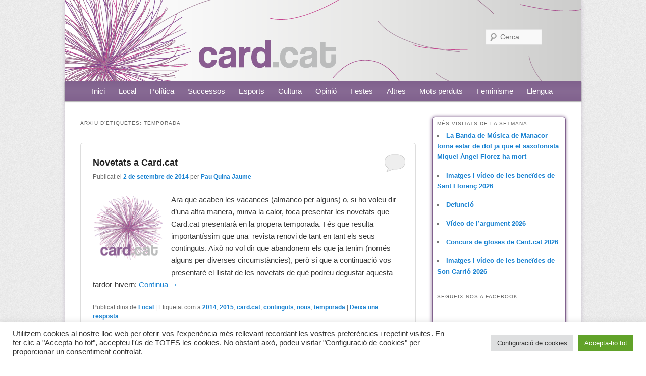

--- FILE ---
content_type: text/html; charset=UTF-8
request_url: https://card.cat/tag/temporada/
body_size: 21495
content:
<!DOCTYPE html>
<!--[if IE 6]>
<html id="ie6" dir="ltr" lang="ca"
	prefix="og: https://ogp.me/ns#" >
<![endif]-->
<!--[if IE 7]>
<html id="ie7" dir="ltr" lang="ca"
	prefix="og: https://ogp.me/ns#" >
<![endif]-->
<!--[if IE 8]>
<html id="ie8" dir="ltr" lang="ca"
	prefix="og: https://ogp.me/ns#" >
<![endif]-->
<!--[if !(IE 6) | !(IE 7) | !(IE 8)  ]><!-->
<html dir="ltr" lang="ca"
	prefix="og: https://ogp.me/ns#" >
<!--<![endif]-->
<html xmlns:fb="http://ogp.me/ns/fb#">

<head>
<meta charset="UTF-8" />
<meta name="viewport" content="width=device-width" />
<meta http-equiv="X-UA-Compatible" value="IE=IE7" />

<link rel="shortcut icon" href="https://card.cat/wp-content/themes/cardPuntCat/images/faviconCard.ico" type="image/x-icon" />
<link rel="profile" href="https://gmpg.org/xfn/11" />
<link rel="stylesheet" type="text/css" media="all" href="https://card.cat/wp-content/themes/cardPuntCat/style.css" />
<link rel="pingback" href="https://card.cat/xmlrpc.php" />
<!--[if lt IE 9]>
<script src="https://card.cat/wp-content/themes/cardPuntCat/js/html5.js" type="text/javascript"></script>
<![endif]-->


<meta property="og:site_name" content="card.cat"/>
<meta property="fb:admins" content="615510274"/>
<meta property="fb:app_id" content="134531479976679"/>
<meta property="og:locale" content="ca_ES" />
  
<meta property="og:description" content="Revista digital de Sant Llorenç, Son Carrió i Sa Costa" />  
<meta property="og:url" content="https://card.cat"/>
<meta property="og:title" content="card.cat"/>
<meta property="og:type" content="website" />  
<meta property="og:image" content="https://card.cat/wp-content/themes/cardPuntCat/images/background/img_logo.jpg" /> 
  


		<!-- All in One SEO 4.3.8 - aioseo.com -->
		<title>temporada | card.cat</title>
		<meta name="robots" content="max-image-preview:large" />
		<link rel="canonical" href="https://card.cat/tag/temporada/" />
		<meta name="generator" content="All in One SEO (AIOSEO) 4.3.8" />
		<script type="application/ld+json" class="aioseo-schema">
			{"@context":"https:\/\/schema.org","@graph":[{"@type":"BreadcrumbList","@id":"https:\/\/card.cat\/tag\/temporada\/#breadcrumblist","itemListElement":[{"@type":"ListItem","@id":"https:\/\/card.cat\/#listItem","position":1,"item":{"@type":"WebPage","@id":"https:\/\/card.cat\/","name":"Home","description":"Revista digital de Sant Lloren\u00e7, Son Carri\u00f3 i Sa Costa","url":"https:\/\/card.cat\/"},"nextItem":"https:\/\/card.cat\/tag\/temporada\/#listItem"},{"@type":"ListItem","@id":"https:\/\/card.cat\/tag\/temporada\/#listItem","position":2,"item":{"@type":"WebPage","@id":"https:\/\/card.cat\/tag\/temporada\/","name":"temporada","url":"https:\/\/card.cat\/tag\/temporada\/"},"previousItem":"https:\/\/card.cat\/#listItem"}]},{"@type":"CollectionPage","@id":"https:\/\/card.cat\/tag\/temporada\/#collectionpage","url":"https:\/\/card.cat\/tag\/temporada\/","name":"temporada | card.cat","inLanguage":"ca","isPartOf":{"@id":"https:\/\/card.cat\/#website"},"breadcrumb":{"@id":"https:\/\/card.cat\/tag\/temporada\/#breadcrumblist"}},{"@type":"Organization","@id":"https:\/\/card.cat\/#organization","name":"card.cat","url":"https:\/\/card.cat\/"},{"@type":"WebSite","@id":"https:\/\/card.cat\/#website","url":"https:\/\/card.cat\/","name":"card.cat","description":"Revista digital de Sant Lloren\u00e7, Son Carri\u00f3 i Sa Costa","inLanguage":"ca","publisher":{"@id":"https:\/\/card.cat\/#organization"}}]}
		</script>
		<!-- All in One SEO -->

<link rel='dns-prefetch' href='//stats.wp.com' />
<link rel='dns-prefetch' href='//i0.wp.com' />
<link rel='dns-prefetch' href='//c0.wp.com' />
<link rel="alternate" type="application/rss+xml" title="card.cat &raquo; Canal d&#039;informació" href="https://card.cat/feed/" />
<link rel="alternate" type="application/rss+xml" title="card.cat &raquo; Canal dels comentaris" href="https://card.cat/comments/feed/" />
<link rel="alternate" type="application/rss+xml" title="card.cat &raquo; temporada Canal de les etiquetes" href="https://card.cat/tag/temporada/feed/" />
		<!-- This site uses the Google Analytics by MonsterInsights plugin v9.11.1 - Using Analytics tracking - https://www.monsterinsights.com/ -->
							<script src="//www.googletagmanager.com/gtag/js?id=G-X59XZBSPDH"  data-cfasync="false" data-wpfc-render="false" type="text/javascript" async></script>
			<script data-cfasync="false" data-wpfc-render="false" type="text/javascript">
				var mi_version = '9.11.1';
				var mi_track_user = true;
				var mi_no_track_reason = '';
								var MonsterInsightsDefaultLocations = {"page_location":"https:\/\/card.cat\/tag\/temporada\/"};
								if ( typeof MonsterInsightsPrivacyGuardFilter === 'function' ) {
					var MonsterInsightsLocations = (typeof MonsterInsightsExcludeQuery === 'object') ? MonsterInsightsPrivacyGuardFilter( MonsterInsightsExcludeQuery ) : MonsterInsightsPrivacyGuardFilter( MonsterInsightsDefaultLocations );
				} else {
					var MonsterInsightsLocations = (typeof MonsterInsightsExcludeQuery === 'object') ? MonsterInsightsExcludeQuery : MonsterInsightsDefaultLocations;
				}

								var disableStrs = [
										'ga-disable-G-X59XZBSPDH',
									];

				/* Function to detect opted out users */
				function __gtagTrackerIsOptedOut() {
					for (var index = 0; index < disableStrs.length; index++) {
						if (document.cookie.indexOf(disableStrs[index] + '=true') > -1) {
							return true;
						}
					}

					return false;
				}

				/* Disable tracking if the opt-out cookie exists. */
				if (__gtagTrackerIsOptedOut()) {
					for (var index = 0; index < disableStrs.length; index++) {
						window[disableStrs[index]] = true;
					}
				}

				/* Opt-out function */
				function __gtagTrackerOptout() {
					for (var index = 0; index < disableStrs.length; index++) {
						document.cookie = disableStrs[index] + '=true; expires=Thu, 31 Dec 2099 23:59:59 UTC; path=/';
						window[disableStrs[index]] = true;
					}
				}

				if ('undefined' === typeof gaOptout) {
					function gaOptout() {
						__gtagTrackerOptout();
					}
				}
								window.dataLayer = window.dataLayer || [];

				window.MonsterInsightsDualTracker = {
					helpers: {},
					trackers: {},
				};
				if (mi_track_user) {
					function __gtagDataLayer() {
						dataLayer.push(arguments);
					}

					function __gtagTracker(type, name, parameters) {
						if (!parameters) {
							parameters = {};
						}

						if (parameters.send_to) {
							__gtagDataLayer.apply(null, arguments);
							return;
						}

						if (type === 'event') {
														parameters.send_to = monsterinsights_frontend.v4_id;
							var hookName = name;
							if (typeof parameters['event_category'] !== 'undefined') {
								hookName = parameters['event_category'] + ':' + name;
							}

							if (typeof MonsterInsightsDualTracker.trackers[hookName] !== 'undefined') {
								MonsterInsightsDualTracker.trackers[hookName](parameters);
							} else {
								__gtagDataLayer('event', name, parameters);
							}
							
						} else {
							__gtagDataLayer.apply(null, arguments);
						}
					}

					__gtagTracker('js', new Date());
					__gtagTracker('set', {
						'developer_id.dZGIzZG': true,
											});
					if ( MonsterInsightsLocations.page_location ) {
						__gtagTracker('set', MonsterInsightsLocations);
					}
										__gtagTracker('config', 'G-X59XZBSPDH', {"forceSSL":"true"} );
										window.gtag = __gtagTracker;										(function () {
						/* https://developers.google.com/analytics/devguides/collection/analyticsjs/ */
						/* ga and __gaTracker compatibility shim. */
						var noopfn = function () {
							return null;
						};
						var newtracker = function () {
							return new Tracker();
						};
						var Tracker = function () {
							return null;
						};
						var p = Tracker.prototype;
						p.get = noopfn;
						p.set = noopfn;
						p.send = function () {
							var args = Array.prototype.slice.call(arguments);
							args.unshift('send');
							__gaTracker.apply(null, args);
						};
						var __gaTracker = function () {
							var len = arguments.length;
							if (len === 0) {
								return;
							}
							var f = arguments[len - 1];
							if (typeof f !== 'object' || f === null || typeof f.hitCallback !== 'function') {
								if ('send' === arguments[0]) {
									var hitConverted, hitObject = false, action;
									if ('event' === arguments[1]) {
										if ('undefined' !== typeof arguments[3]) {
											hitObject = {
												'eventAction': arguments[3],
												'eventCategory': arguments[2],
												'eventLabel': arguments[4],
												'value': arguments[5] ? arguments[5] : 1,
											}
										}
									}
									if ('pageview' === arguments[1]) {
										if ('undefined' !== typeof arguments[2]) {
											hitObject = {
												'eventAction': 'page_view',
												'page_path': arguments[2],
											}
										}
									}
									if (typeof arguments[2] === 'object') {
										hitObject = arguments[2];
									}
									if (typeof arguments[5] === 'object') {
										Object.assign(hitObject, arguments[5]);
									}
									if ('undefined' !== typeof arguments[1].hitType) {
										hitObject = arguments[1];
										if ('pageview' === hitObject.hitType) {
											hitObject.eventAction = 'page_view';
										}
									}
									if (hitObject) {
										action = 'timing' === arguments[1].hitType ? 'timing_complete' : hitObject.eventAction;
										hitConverted = mapArgs(hitObject);
										__gtagTracker('event', action, hitConverted);
									}
								}
								return;
							}

							function mapArgs(args) {
								var arg, hit = {};
								var gaMap = {
									'eventCategory': 'event_category',
									'eventAction': 'event_action',
									'eventLabel': 'event_label',
									'eventValue': 'event_value',
									'nonInteraction': 'non_interaction',
									'timingCategory': 'event_category',
									'timingVar': 'name',
									'timingValue': 'value',
									'timingLabel': 'event_label',
									'page': 'page_path',
									'location': 'page_location',
									'title': 'page_title',
									'referrer' : 'page_referrer',
								};
								for (arg in args) {
																		if (!(!args.hasOwnProperty(arg) || !gaMap.hasOwnProperty(arg))) {
										hit[gaMap[arg]] = args[arg];
									} else {
										hit[arg] = args[arg];
									}
								}
								return hit;
							}

							try {
								f.hitCallback();
							} catch (ex) {
							}
						};
						__gaTracker.create = newtracker;
						__gaTracker.getByName = newtracker;
						__gaTracker.getAll = function () {
							return [];
						};
						__gaTracker.remove = noopfn;
						__gaTracker.loaded = true;
						window['__gaTracker'] = __gaTracker;
					})();
									} else {
										console.log("");
					(function () {
						function __gtagTracker() {
							return null;
						}

						window['__gtagTracker'] = __gtagTracker;
						window['gtag'] = __gtagTracker;
					})();
									}
			</script>
							<!-- / Google Analytics by MonsterInsights -->
		<script type="text/javascript">
window._wpemojiSettings = {"baseUrl":"https:\/\/s.w.org\/images\/core\/emoji\/14.0.0\/72x72\/","ext":".png","svgUrl":"https:\/\/s.w.org\/images\/core\/emoji\/14.0.0\/svg\/","svgExt":".svg","source":{"wpemoji":"https:\/\/card.cat\/wp-includes\/js\/wp-emoji.js?ver=6.2.8","twemoji":"https:\/\/card.cat\/wp-includes\/js\/twemoji.js?ver=6.2.8"}};
/**
 * @output wp-includes/js/wp-emoji-loader.js
 */

( function( window, document, settings ) {
	var src, ready, ii, tests;

	// Create a canvas element for testing native browser support of emoji.
	var canvas = document.createElement( 'canvas' );
	var context = canvas.getContext && canvas.getContext( '2d' );

	/**
	 * Checks if two sets of Emoji characters render the same visually.
	 *
	 * @since 4.9.0
	 *
	 * @private
	 *
	 * @param {string} set1 Set of Emoji to test.
	 * @param {string} set2 Set of Emoji to test.
	 *
	 * @return {boolean} True if the two sets render the same.
	 */
	function emojiSetsRenderIdentically( set1, set2 ) {
		// Cleanup from previous test.
		context.clearRect( 0, 0, canvas.width, canvas.height );
		context.fillText( set1, 0, 0 );
		var rendered1 = canvas.toDataURL();

		// Cleanup from previous test.
		context.clearRect( 0, 0, canvas.width, canvas.height );
		context.fillText( set2, 0, 0 );
		var rendered2 = canvas.toDataURL();

		return rendered1 === rendered2;
	}

	/**
	 * Determines if the browser properly renders Emoji that Twemoji can supplement.
	 *
	 * @since 4.2.0
	 *
	 * @private
	 *
	 * @param {string} type Whether to test for support of "flag" or "emoji".
	 *
	 * @return {boolean} True if the browser can render emoji, false if it cannot.
	 */
	function browserSupportsEmoji( type ) {
		var isIdentical;

		if ( ! context || ! context.fillText ) {
			return false;
		}

		/*
		 * Chrome on OS X added native emoji rendering in M41. Unfortunately,
		 * it doesn't work when the font is bolder than 500 weight. So, we
		 * check for bold rendering support to avoid invisible emoji in Chrome.
		 */
		context.textBaseline = 'top';
		context.font = '600 32px Arial';

		switch ( type ) {
			case 'flag':
				/*
				 * Test for Transgender flag compatibility. Added in Unicode 13.
				 *
				 * To test for support, we try to render it, and compare the rendering to how it would look if
				 * the browser doesn't render it correctly (white flag emoji + transgender symbol).
				 */
				isIdentical = emojiSetsRenderIdentically(
					'\uD83C\uDFF3\uFE0F\u200D\u26A7\uFE0F', // as a zero-width joiner sequence
					'\uD83C\uDFF3\uFE0F\u200B\u26A7\uFE0F'  // separated by a zero-width space
				);

				if ( isIdentical ) {
					return false;
				}

				/*
				 * Test for UN flag compatibility. This is the least supported of the letter locale flags,
				 * so gives us an easy test for full support.
				 *
				 * To test for support, we try to render it, and compare the rendering to how it would look if
				 * the browser doesn't render it correctly ([U] + [N]).
				 */
				isIdentical = emojiSetsRenderIdentically(
					'\uD83C\uDDFA\uD83C\uDDF3',       // as the sequence of two code points
					'\uD83C\uDDFA\u200B\uD83C\uDDF3'  // as the two code points separated by a zero-width space
				);

				if ( isIdentical ) {
					return false;
				}

				/*
				 * Test for English flag compatibility. England is a country in the United Kingdom, it
				 * does not have a two letter locale code but rather a five letter sub-division code.
				 *
				 * To test for support, we try to render it, and compare the rendering to how it would look if
				 * the browser doesn't render it correctly (black flag emoji + [G] + [B] + [E] + [N] + [G]).
				 */
				isIdentical = emojiSetsRenderIdentically(
					// as the flag sequence
					'\uD83C\uDFF4\uDB40\uDC67\uDB40\uDC62\uDB40\uDC65\uDB40\uDC6E\uDB40\uDC67\uDB40\uDC7F',
					// with each code point separated by a zero-width space
					'\uD83C\uDFF4\u200B\uDB40\uDC67\u200B\uDB40\uDC62\u200B\uDB40\uDC65\u200B\uDB40\uDC6E\u200B\uDB40\uDC67\u200B\uDB40\uDC7F'
				);

				return ! isIdentical;
			case 'emoji':
				/*
				 * Why can't we be friends? Everyone can now shake hands in emoji, regardless of skin tone!
				 *
				 * To test for Emoji 14.0 support, try to render a new emoji: Handshake: Light Skin Tone, Dark Skin Tone.
				 *
				 * The Handshake: Light Skin Tone, Dark Skin Tone emoji is a ZWJ sequence combining 🫱 Rightwards Hand,
				 * 🏻 Light Skin Tone, a Zero Width Joiner, 🫲 Leftwards Hand, and 🏿 Dark Skin Tone.
				 *
				 * 0x1FAF1 == Rightwards Hand
				 * 0x1F3FB == Light Skin Tone
				 * 0x200D == Zero-Width Joiner (ZWJ) that links the code points for the new emoji or
				 * 0x200B == Zero-Width Space (ZWS) that is rendered for clients not supporting the new emoji.
				 * 0x1FAF2 == Leftwards Hand
				 * 0x1F3FF == Dark Skin Tone.
				 *
				 * When updating this test for future Emoji releases, ensure that individual emoji that make up the
				 * sequence come from older emoji standards.
				 */
				isIdentical = emojiSetsRenderIdentically(
					'\uD83E\uDEF1\uD83C\uDFFB\u200D\uD83E\uDEF2\uD83C\uDFFF', // as the zero-width joiner sequence
					'\uD83E\uDEF1\uD83C\uDFFB\u200B\uD83E\uDEF2\uD83C\uDFFF'  // separated by a zero-width space
				);

				return ! isIdentical;
		}

		return false;
	}

	/**
	 * Adds a script to the head of the document.
	 *
	 * @ignore
	 *
	 * @since 4.2.0
	 *
	 * @param {Object} src The url where the script is located.
	 * @return {void}
	 */
	function addScript( src ) {
		var script = document.createElement( 'script' );

		script.src = src;
		script.defer = script.type = 'text/javascript';
		document.getElementsByTagName( 'head' )[0].appendChild( script );
	}

	tests = Array( 'flag', 'emoji' );

	settings.supports = {
		everything: true,
		everythingExceptFlag: true
	};

	/*
	 * Tests the browser support for flag emojis and other emojis, and adjusts the
	 * support settings accordingly.
	 */
	for( ii = 0; ii < tests.length; ii++ ) {
		settings.supports[ tests[ ii ] ] = browserSupportsEmoji( tests[ ii ] );

		settings.supports.everything = settings.supports.everything && settings.supports[ tests[ ii ] ];

		if ( 'flag' !== tests[ ii ] ) {
			settings.supports.everythingExceptFlag = settings.supports.everythingExceptFlag && settings.supports[ tests[ ii ] ];
		}
	}

	settings.supports.everythingExceptFlag = settings.supports.everythingExceptFlag && ! settings.supports.flag;

	// Sets DOMReady to false and assigns a ready function to settings.
	settings.DOMReady = false;
	settings.readyCallback = function() {
		settings.DOMReady = true;
	};

	// When the browser can not render everything we need to load a polyfill.
	if ( ! settings.supports.everything ) {
		ready = function() {
			settings.readyCallback();
		};

		/*
		 * Cross-browser version of adding a dom ready event.
		 */
		if ( document.addEventListener ) {
			document.addEventListener( 'DOMContentLoaded', ready, false );
			window.addEventListener( 'load', ready, false );
		} else {
			window.attachEvent( 'onload', ready );
			document.attachEvent( 'onreadystatechange', function() {
				if ( 'complete' === document.readyState ) {
					settings.readyCallback();
				}
			} );
		}

		src = settings.source || {};

		if ( src.concatemoji ) {
			addScript( src.concatemoji );
		} else if ( src.wpemoji && src.twemoji ) {
			addScript( src.twemoji );
			addScript( src.wpemoji );
		}
	}

} )( window, document, window._wpemojiSettings );
</script>
<style type="text/css">
img.wp-smiley,
img.emoji {
	display: inline !important;
	border: none !important;
	box-shadow: none !important;
	height: 1em !important;
	width: 1em !important;
	margin: 0 0.07em !important;
	vertical-align: -0.1em !important;
	background: none !important;
	padding: 0 !important;
}
</style>
	<link rel='stylesheet' id='wp-block-library-css' href='https://c0.wp.com/c/6.2.8/wp-includes/css/dist/block-library/style.css' type='text/css' media='all' />
<style id='wp-block-library-inline-css' type='text/css'>
.has-text-align-justify{text-align:justify;}
</style>
<link rel='stylesheet' id='jetpack-videopress-video-block-view-css' href='https://card.cat/wp-content/plugins/jetpack/jetpack_vendor/automattic/jetpack-videopress/build/block-editor/blocks/video/view.css?minify=false&#038;ver=317afd605f368082816f' type='text/css' media='all' />
<link rel='stylesheet' id='mediaelement-css' href='https://c0.wp.com/c/6.2.8/wp-includes/js/mediaelement/mediaelementplayer-legacy.min.css' type='text/css' media='all' />
<link rel='stylesheet' id='wp-mediaelement-css' href='https://c0.wp.com/c/6.2.8/wp-includes/js/mediaelement/wp-mediaelement.css' type='text/css' media='all' />
<link rel='stylesheet' id='classic-theme-styles-css' href='https://c0.wp.com/c/6.2.8/wp-includes/css/classic-themes.css' type='text/css' media='all' />
<style id='global-styles-inline-css' type='text/css'>
body{--wp--preset--color--black: #000000;--wp--preset--color--cyan-bluish-gray: #abb8c3;--wp--preset--color--white: #ffffff;--wp--preset--color--pale-pink: #f78da7;--wp--preset--color--vivid-red: #cf2e2e;--wp--preset--color--luminous-vivid-orange: #ff6900;--wp--preset--color--luminous-vivid-amber: #fcb900;--wp--preset--color--light-green-cyan: #7bdcb5;--wp--preset--color--vivid-green-cyan: #00d084;--wp--preset--color--pale-cyan-blue: #8ed1fc;--wp--preset--color--vivid-cyan-blue: #0693e3;--wp--preset--color--vivid-purple: #9b51e0;--wp--preset--gradient--vivid-cyan-blue-to-vivid-purple: linear-gradient(135deg,rgba(6,147,227,1) 0%,rgb(155,81,224) 100%);--wp--preset--gradient--light-green-cyan-to-vivid-green-cyan: linear-gradient(135deg,rgb(122,220,180) 0%,rgb(0,208,130) 100%);--wp--preset--gradient--luminous-vivid-amber-to-luminous-vivid-orange: linear-gradient(135deg,rgba(252,185,0,1) 0%,rgba(255,105,0,1) 100%);--wp--preset--gradient--luminous-vivid-orange-to-vivid-red: linear-gradient(135deg,rgba(255,105,0,1) 0%,rgb(207,46,46) 100%);--wp--preset--gradient--very-light-gray-to-cyan-bluish-gray: linear-gradient(135deg,rgb(238,238,238) 0%,rgb(169,184,195) 100%);--wp--preset--gradient--cool-to-warm-spectrum: linear-gradient(135deg,rgb(74,234,220) 0%,rgb(151,120,209) 20%,rgb(207,42,186) 40%,rgb(238,44,130) 60%,rgb(251,105,98) 80%,rgb(254,248,76) 100%);--wp--preset--gradient--blush-light-purple: linear-gradient(135deg,rgb(255,206,236) 0%,rgb(152,150,240) 100%);--wp--preset--gradient--blush-bordeaux: linear-gradient(135deg,rgb(254,205,165) 0%,rgb(254,45,45) 50%,rgb(107,0,62) 100%);--wp--preset--gradient--luminous-dusk: linear-gradient(135deg,rgb(255,203,112) 0%,rgb(199,81,192) 50%,rgb(65,88,208) 100%);--wp--preset--gradient--pale-ocean: linear-gradient(135deg,rgb(255,245,203) 0%,rgb(182,227,212) 50%,rgb(51,167,181) 100%);--wp--preset--gradient--electric-grass: linear-gradient(135deg,rgb(202,248,128) 0%,rgb(113,206,126) 100%);--wp--preset--gradient--midnight: linear-gradient(135deg,rgb(2,3,129) 0%,rgb(40,116,252) 100%);--wp--preset--duotone--dark-grayscale: url('#wp-duotone-dark-grayscale');--wp--preset--duotone--grayscale: url('#wp-duotone-grayscale');--wp--preset--duotone--purple-yellow: url('#wp-duotone-purple-yellow');--wp--preset--duotone--blue-red: url('#wp-duotone-blue-red');--wp--preset--duotone--midnight: url('#wp-duotone-midnight');--wp--preset--duotone--magenta-yellow: url('#wp-duotone-magenta-yellow');--wp--preset--duotone--purple-green: url('#wp-duotone-purple-green');--wp--preset--duotone--blue-orange: url('#wp-duotone-blue-orange');--wp--preset--font-size--small: 13px;--wp--preset--font-size--medium: 20px;--wp--preset--font-size--large: 36px;--wp--preset--font-size--x-large: 42px;--wp--preset--spacing--20: 0.44rem;--wp--preset--spacing--30: 0.67rem;--wp--preset--spacing--40: 1rem;--wp--preset--spacing--50: 1.5rem;--wp--preset--spacing--60: 2.25rem;--wp--preset--spacing--70: 3.38rem;--wp--preset--spacing--80: 5.06rem;--wp--preset--shadow--natural: 6px 6px 9px rgba(0, 0, 0, 0.2);--wp--preset--shadow--deep: 12px 12px 50px rgba(0, 0, 0, 0.4);--wp--preset--shadow--sharp: 6px 6px 0px rgba(0, 0, 0, 0.2);--wp--preset--shadow--outlined: 6px 6px 0px -3px rgba(255, 255, 255, 1), 6px 6px rgba(0, 0, 0, 1);--wp--preset--shadow--crisp: 6px 6px 0px rgba(0, 0, 0, 1);}:where(.is-layout-flex){gap: 0.5em;}body .is-layout-flow > .alignleft{float: left;margin-inline-start: 0;margin-inline-end: 2em;}body .is-layout-flow > .alignright{float: right;margin-inline-start: 2em;margin-inline-end: 0;}body .is-layout-flow > .aligncenter{margin-left: auto !important;margin-right: auto !important;}body .is-layout-constrained > .alignleft{float: left;margin-inline-start: 0;margin-inline-end: 2em;}body .is-layout-constrained > .alignright{float: right;margin-inline-start: 2em;margin-inline-end: 0;}body .is-layout-constrained > .aligncenter{margin-left: auto !important;margin-right: auto !important;}body .is-layout-constrained > :where(:not(.alignleft):not(.alignright):not(.alignfull)){max-width: var(--wp--style--global--content-size);margin-left: auto !important;margin-right: auto !important;}body .is-layout-constrained > .alignwide{max-width: var(--wp--style--global--wide-size);}body .is-layout-flex{display: flex;}body .is-layout-flex{flex-wrap: wrap;align-items: center;}body .is-layout-flex > *{margin: 0;}:where(.wp-block-columns.is-layout-flex){gap: 2em;}.has-black-color{color: var(--wp--preset--color--black) !important;}.has-cyan-bluish-gray-color{color: var(--wp--preset--color--cyan-bluish-gray) !important;}.has-white-color{color: var(--wp--preset--color--white) !important;}.has-pale-pink-color{color: var(--wp--preset--color--pale-pink) !important;}.has-vivid-red-color{color: var(--wp--preset--color--vivid-red) !important;}.has-luminous-vivid-orange-color{color: var(--wp--preset--color--luminous-vivid-orange) !important;}.has-luminous-vivid-amber-color{color: var(--wp--preset--color--luminous-vivid-amber) !important;}.has-light-green-cyan-color{color: var(--wp--preset--color--light-green-cyan) !important;}.has-vivid-green-cyan-color{color: var(--wp--preset--color--vivid-green-cyan) !important;}.has-pale-cyan-blue-color{color: var(--wp--preset--color--pale-cyan-blue) !important;}.has-vivid-cyan-blue-color{color: var(--wp--preset--color--vivid-cyan-blue) !important;}.has-vivid-purple-color{color: var(--wp--preset--color--vivid-purple) !important;}.has-black-background-color{background-color: var(--wp--preset--color--black) !important;}.has-cyan-bluish-gray-background-color{background-color: var(--wp--preset--color--cyan-bluish-gray) !important;}.has-white-background-color{background-color: var(--wp--preset--color--white) !important;}.has-pale-pink-background-color{background-color: var(--wp--preset--color--pale-pink) !important;}.has-vivid-red-background-color{background-color: var(--wp--preset--color--vivid-red) !important;}.has-luminous-vivid-orange-background-color{background-color: var(--wp--preset--color--luminous-vivid-orange) !important;}.has-luminous-vivid-amber-background-color{background-color: var(--wp--preset--color--luminous-vivid-amber) !important;}.has-light-green-cyan-background-color{background-color: var(--wp--preset--color--light-green-cyan) !important;}.has-vivid-green-cyan-background-color{background-color: var(--wp--preset--color--vivid-green-cyan) !important;}.has-pale-cyan-blue-background-color{background-color: var(--wp--preset--color--pale-cyan-blue) !important;}.has-vivid-cyan-blue-background-color{background-color: var(--wp--preset--color--vivid-cyan-blue) !important;}.has-vivid-purple-background-color{background-color: var(--wp--preset--color--vivid-purple) !important;}.has-black-border-color{border-color: var(--wp--preset--color--black) !important;}.has-cyan-bluish-gray-border-color{border-color: var(--wp--preset--color--cyan-bluish-gray) !important;}.has-white-border-color{border-color: var(--wp--preset--color--white) !important;}.has-pale-pink-border-color{border-color: var(--wp--preset--color--pale-pink) !important;}.has-vivid-red-border-color{border-color: var(--wp--preset--color--vivid-red) !important;}.has-luminous-vivid-orange-border-color{border-color: var(--wp--preset--color--luminous-vivid-orange) !important;}.has-luminous-vivid-amber-border-color{border-color: var(--wp--preset--color--luminous-vivid-amber) !important;}.has-light-green-cyan-border-color{border-color: var(--wp--preset--color--light-green-cyan) !important;}.has-vivid-green-cyan-border-color{border-color: var(--wp--preset--color--vivid-green-cyan) !important;}.has-pale-cyan-blue-border-color{border-color: var(--wp--preset--color--pale-cyan-blue) !important;}.has-vivid-cyan-blue-border-color{border-color: var(--wp--preset--color--vivid-cyan-blue) !important;}.has-vivid-purple-border-color{border-color: var(--wp--preset--color--vivid-purple) !important;}.has-vivid-cyan-blue-to-vivid-purple-gradient-background{background: var(--wp--preset--gradient--vivid-cyan-blue-to-vivid-purple) !important;}.has-light-green-cyan-to-vivid-green-cyan-gradient-background{background: var(--wp--preset--gradient--light-green-cyan-to-vivid-green-cyan) !important;}.has-luminous-vivid-amber-to-luminous-vivid-orange-gradient-background{background: var(--wp--preset--gradient--luminous-vivid-amber-to-luminous-vivid-orange) !important;}.has-luminous-vivid-orange-to-vivid-red-gradient-background{background: var(--wp--preset--gradient--luminous-vivid-orange-to-vivid-red) !important;}.has-very-light-gray-to-cyan-bluish-gray-gradient-background{background: var(--wp--preset--gradient--very-light-gray-to-cyan-bluish-gray) !important;}.has-cool-to-warm-spectrum-gradient-background{background: var(--wp--preset--gradient--cool-to-warm-spectrum) !important;}.has-blush-light-purple-gradient-background{background: var(--wp--preset--gradient--blush-light-purple) !important;}.has-blush-bordeaux-gradient-background{background: var(--wp--preset--gradient--blush-bordeaux) !important;}.has-luminous-dusk-gradient-background{background: var(--wp--preset--gradient--luminous-dusk) !important;}.has-pale-ocean-gradient-background{background: var(--wp--preset--gradient--pale-ocean) !important;}.has-electric-grass-gradient-background{background: var(--wp--preset--gradient--electric-grass) !important;}.has-midnight-gradient-background{background: var(--wp--preset--gradient--midnight) !important;}.has-small-font-size{font-size: var(--wp--preset--font-size--small) !important;}.has-medium-font-size{font-size: var(--wp--preset--font-size--medium) !important;}.has-large-font-size{font-size: var(--wp--preset--font-size--large) !important;}.has-x-large-font-size{font-size: var(--wp--preset--font-size--x-large) !important;}
.wp-block-navigation a:where(:not(.wp-element-button)){color: inherit;}
:where(.wp-block-columns.is-layout-flex){gap: 2em;}
.wp-block-pullquote{font-size: 1.5em;line-height: 1.6;}
</style>
<link rel='stylesheet' id='cookie-law-info-css' href='https://card.cat/wp-content/plugins/cookie-law-info/legacy/public/css/cookie-law-info-public.css?ver=3.0.9' type='text/css' media='all' />
<link rel='stylesheet' id='cookie-law-info-gdpr-css' href='https://card.cat/wp-content/plugins/cookie-law-info/legacy/public/css/cookie-law-info-gdpr.css?ver=3.0.9' type='text/css' media='all' />
<link rel='stylesheet' id='stcr-style-css' href='https://card.cat/wp-content/plugins/subscribe-to-comments-reloaded/includes/css/stcr-style.css?ver=6.2.8' type='text/css' media='all' />
<link rel='stylesheet' id='wp-polls-css' href='https://card.cat/wp-content/plugins/wp-polls/polls-css.css?ver=2.77.1' type='text/css' media='all' />
<style id='wp-polls-inline-css' type='text/css'>
.wp-polls .pollbar {
	margin: 1px;
	font-size: 6px;
	line-height: 8px;
	height: 8px;
	background: #80618D;
	border: 1px solid #c8c8c8;
}

</style>
<link rel='stylesheet' id='wordpress-popular-posts-css-css' href='https://card.cat/wp-content/plugins/wordpress-popular-posts/assets/css/wpp.css?ver=6.1.1' type='text/css' media='all' />
<script type='text/javascript' src='https://card.cat/wp-content/plugins/google-analytics-for-wordpress/assets/js/frontend-gtag.js?ver=1768739760' id='monsterinsights-frontend-script-js'></script>
<script data-cfasync="false" data-wpfc-render="false" type="text/javascript" id='monsterinsights-frontend-script-js-extra'>/* <![CDATA[ */
var monsterinsights_frontend = {"js_events_tracking":"true","download_extensions":"doc,pdf,ppt,zip,xls,docx,pptx,xlsx","inbound_paths":"[]","home_url":"https:\/\/card.cat","hash_tracking":"false","v4_id":"G-X59XZBSPDH"};/* ]]> */
</script>
<script type='text/javascript' src='https://c0.wp.com/c/6.2.8/wp-includes/js/jquery/jquery.js' id='jquery-core-js'></script>
<script type='text/javascript' src='https://c0.wp.com/c/6.2.8/wp-includes/js/jquery/jquery-migrate.js' id='jquery-migrate-js'></script>
<script type='text/javascript' id='cookie-law-info-js-extra'>
/* <![CDATA[ */
var Cli_Data = {"nn_cookie_ids":[],"cookielist":[],"non_necessary_cookies":[],"ccpaEnabled":"","ccpaRegionBased":"","ccpaBarEnabled":"","strictlyEnabled":["necessary","obligatoire"],"ccpaType":"gdpr","js_blocking":"1","custom_integration":"","triggerDomRefresh":"","secure_cookies":""};
var cli_cookiebar_settings = {"animate_speed_hide":"500","animate_speed_show":"500","background":"#FFF","border":"#b1a6a6c2","border_on":"","button_1_button_colour":"#61a229","button_1_button_hover":"#4e8221","button_1_link_colour":"#fff","button_1_as_button":"1","button_1_new_win":"","button_2_button_colour":"#333","button_2_button_hover":"#292929","button_2_link_colour":"#444","button_2_as_button":"","button_2_hidebar":"","button_3_button_colour":"#dedfe0","button_3_button_hover":"#b2b2b3","button_3_link_colour":"#333333","button_3_as_button":"1","button_3_new_win":"","button_4_button_colour":"#dedfe0","button_4_button_hover":"#b2b2b3","button_4_link_colour":"#333333","button_4_as_button":"1","button_7_button_colour":"#61a229","button_7_button_hover":"#4e8221","button_7_link_colour":"#fff","button_7_as_button":"1","button_7_new_win":"","font_family":"inherit","header_fix":"","notify_animate_hide":"1","notify_animate_show":"","notify_div_id":"#cookie-law-info-bar","notify_position_horizontal":"right","notify_position_vertical":"bottom","scroll_close":"","scroll_close_reload":"","accept_close_reload":"","reject_close_reload":"","showagain_tab":"","showagain_background":"#fff","showagain_border":"#000","showagain_div_id":"#cookie-law-info-again","showagain_x_position":"100px","text":"#333333","show_once_yn":"","show_once":"10000","logging_on":"","as_popup":"","popup_overlay":"1","bar_heading_text":"","cookie_bar_as":"banner","popup_showagain_position":"bottom-right","widget_position":"left"};
var log_object = {"ajax_url":"https:\/\/card.cat\/wp-admin\/admin-ajax.php"};
/* ]]> */
</script>
<script type='text/javascript' src='https://card.cat/wp-content/plugins/cookie-law-info/legacy/public/js/cookie-law-info-public.js?ver=3.0.9' id='cookie-law-info-js'></script>
<script type='application/json' id='wpp-json'>
{"sampling_active":0,"sampling_rate":100,"ajax_url":"https:\/\/card.cat\/wp-json\/wordpress-popular-posts\/v1\/popular-posts","api_url":"https:\/\/card.cat\/wp-json\/wordpress-popular-posts","ID":0,"token":"83eefb7ff9","lang":0,"debug":0}
</script>
<script type='text/javascript' src='https://card.cat/wp-content/plugins/wordpress-popular-posts/assets/js/wpp.min.js?ver=6.1.1' id='wpp-js-js'></script>
<link rel="https://api.w.org/" href="https://card.cat/wp-json/" /><link rel="alternate" type="application/json" href="https://card.cat/wp-json/wp/v2/tags/3738" /><link rel="EditURI" type="application/rsd+xml" title="RSD" href="https://card.cat/xmlrpc.php?rsd" />
<link rel="wlwmanifest" type="application/wlwmanifest+xml" href="https://card.cat/wp-includes/wlwmanifest.xml" />
<meta name="generator" content="WordPress 6.2.8" />
	<style>img#wpstats{display:none}</style>
		            <style id="wpp-loading-animation-styles">@-webkit-keyframes bgslide{from{background-position-x:0}to{background-position-x:-200%}}@keyframes bgslide{from{background-position-x:0}to{background-position-x:-200%}}.wpp-widget-placeholder,.wpp-widget-block-placeholder{margin:0 auto;width:60px;height:3px;background:#dd3737;background:linear-gradient(90deg,#dd3737 0%,#571313 10%,#dd3737 100%);background-size:200% auto;border-radius:3px;-webkit-animation:bgslide 1s infinite linear;animation:bgslide 1s infinite linear}</style>
            <style type="text/css">.recentcomments a{display:inline !important;padding:0 !important;margin:0 !important;}</style></head>

<body data-rsssl=1 class="archive tag tag-temporada tag-3738 two-column right-sidebar">
<div id="fb-root"></div>
<script>(function(d, s, id) {
  var js, fjs = d.getElementsByTagName(s)[0];
  if (d.getElementById(id)) return;
  js = d.createElement(s); js.id = id;
  js.src = "//connect.facebook.net/ca_ES/all.js#xfbml=1&appId=134531479976679";
  fjs.parentNode.insertBefore(js, fjs);
}(document, 'script', 'facebook-jssdk'));</script>
<div id="page" class="hfeed">
	<header id="branding" role="banner">
			<hgroup>
				<h1 id="site-title"><span><a href="https://card.cat/" title="card.cat" rel="home"><img src="https://card.cat/wp-content/themes/cardPuntCat/images/background/logo.png" id="logo"></a></span></h1>
			</hgroup>


								<form method="get" id="searchform" action="https://card.cat/">
		<label for="s" class="assistive-text">Cerca</label>
		<input type="text" class="field" name="s" id="s" placeholder="Cerca" />
		<input type="submit" class="submit" name="submit" id="searchsubmit" value="Cerca" />
	</form>
			
			<nav id="access" role="navigation">
				<h3 class="assistive-text">Menú principal</h3>
								<div class="skip-link"><a class="assistive-text" href="#content" title="Aneu al contingut principal">Aneu al contingut principal</a></div>
				<div class="skip-link"><a class="assistive-text" href="#secondary" title="Aneu al contingut secundari ">Aneu al contingut secundari </a></div>
								<div class="menu-principal-container"><ul id="menu-principal" class="menu"><li id="menu-item-143" class="menu-item menu-item-type-custom menu-item-object-custom menu-item-143"><a href="/">Inici</a></li>
<li id="menu-item-30" class="menu-item menu-item-type-taxonomy menu-item-object-category menu-item-has-children menu-item-30"><a href="https://card.cat/category/local/">Local</a>
<ul class="sub-menu">
	<li id="menu-item-25" class="menu-item menu-item-type-taxonomy menu-item-object-category menu-item-25"><a href="https://card.cat/category/local/sant-llorenc/">Sant Llorenç</a></li>
	<li id="menu-item-26" class="menu-item menu-item-type-taxonomy menu-item-object-category menu-item-26"><a href="https://card.cat/category/local/son-carrio/">Son Carrió</a></li>
	<li id="menu-item-24" class="menu-item menu-item-type-taxonomy menu-item-object-category menu-item-24"><a href="https://card.cat/category/local/sa-costa/">Sa Costa</a></li>
</ul>
</li>
<li id="menu-item-28" class="menu-item menu-item-type-taxonomy menu-item-object-category menu-item-28"><a href="https://card.cat/category/politica/">Política</a></li>
<li id="menu-item-29" class="menu-item menu-item-type-taxonomy menu-item-object-category menu-item-29"><a href="https://card.cat/category/successos/">Successos</a></li>
<li id="menu-item-16" class="menu-item menu-item-type-taxonomy menu-item-object-category menu-item-has-children menu-item-16"><a href="https://card.cat/category/esports/">Esports</a>
<ul class="sub-menu">
	<li id="menu-item-19" class="menu-item menu-item-type-taxonomy menu-item-object-category menu-item-19"><a href="https://card.cat/category/esports/futbol/">Futbol</a></li>
	<li id="menu-item-18" class="menu-item menu-item-type-taxonomy menu-item-object-category menu-item-18"><a href="https://card.cat/category/esports/ciclisme/">Ciclisme</a></li>
	<li id="menu-item-17" class="menu-item menu-item-type-taxonomy menu-item-object-category menu-item-has-children menu-item-17"><a href="https://card.cat/category/esports/atletisme/">Atletisme</a>
	<ul class="sub-menu">
		<li id="menu-item-1470" class="menu-item menu-item-type-taxonomy menu-item-object-category menu-item-1470"><a href="https://card.cat/category/esports/atletisme/duatlo/">Duatló</a></li>
		<li id="menu-item-1471" class="menu-item menu-item-type-taxonomy menu-item-object-category menu-item-1471"><a href="https://card.cat/category/esports/atletisme/triatlo-atletisme/">Triatló</a></li>
	</ul>
</li>
	<li id="menu-item-44490" class="menu-item menu-item-type-taxonomy menu-item-object-category menu-item-44490"><a href="https://card.cat/category/esports/judo/">Judo</a></li>
	<li id="menu-item-21" class="menu-item menu-item-type-taxonomy menu-item-object-category menu-item-21"><a href="https://card.cat/category/esports/tennis/">Tennis</a></li>
	<li id="menu-item-63704" class="menu-item menu-item-type-taxonomy menu-item-object-category menu-item-63704"><a href="https://card.cat/category/esports/voleibol/">Voleibol</a></li>
	<li id="menu-item-42878" class="menu-item menu-item-type-taxonomy menu-item-object-category menu-item-42878"><a href="https://card.cat/category/esports/padel-esports/">Pàdel</a></li>
	<li id="menu-item-20" class="menu-item menu-item-type-taxonomy menu-item-object-category menu-item-20"><a href="https://card.cat/category/esports/senderisme/">Senderisme</a></li>
	<li id="menu-item-1664" class="menu-item menu-item-type-taxonomy menu-item-object-category menu-item-1664"><a href="https://card.cat/category/esports/escacs/">Escacs</a></li>
</ul>
</li>
<li id="menu-item-9" class="menu-item menu-item-type-taxonomy menu-item-object-category menu-item-has-children menu-item-9"><a href="https://card.cat/category/cultura/">Cultura</a>
<ul class="sub-menu">
	<li id="menu-item-11" class="menu-item menu-item-type-taxonomy menu-item-object-category menu-item-11"><a href="https://card.cat/category/cultura/cinema/">Cinema</a></li>
	<li id="menu-item-14" class="menu-item menu-item-type-taxonomy menu-item-object-category menu-item-14"><a href="https://card.cat/category/cultura/musica/">Música</a></li>
	<li id="menu-item-13" class="menu-item menu-item-type-taxonomy menu-item-object-category menu-item-13"><a href="https://card.cat/category/cultura/llibres/">Llibres</a></li>
	<li id="menu-item-15" class="menu-item menu-item-type-taxonomy menu-item-object-category menu-item-15"><a href="https://card.cat/category/cultura/teatre/">Teatre</a></li>
	<li id="menu-item-5085" class="menu-item menu-item-type-taxonomy menu-item-object-category menu-item-5085"><a href="https://card.cat/category/cultura/ciencia/">Ciència</a></li>
	<li id="menu-item-5087" class="menu-item menu-item-type-taxonomy menu-item-object-category menu-item-5087"><a href="https://card.cat/category/cultura/poesia-2/">Poesia</a></li>
	<li id="menu-item-5086" class="menu-item menu-item-type-taxonomy menu-item-object-category menu-item-5086"><a href="https://card.cat/category/cultura/historia-2/">Història</a></li>
	<li id="menu-item-10" class="menu-item menu-item-type-taxonomy menu-item-object-category menu-item-10"><a href="https://card.cat/category/cultura/cultura-altres/">Altres</a></li>
</ul>
</li>
<li id="menu-item-27" class="menu-item menu-item-type-taxonomy menu-item-object-category menu-item-27"><a href="https://card.cat/category/opinio/">Opinió</a></li>
<li id="menu-item-12" class="menu-item menu-item-type-taxonomy menu-item-object-category menu-item-12"><a href="https://card.cat/category/festes/">Festes</a></li>
<li id="menu-item-6" class="menu-item menu-item-type-taxonomy menu-item-object-category menu-item-has-children menu-item-6"><a href="https://card.cat/category/altres/">Altres</a>
<ul class="sub-menu">
	<li id="menu-item-219" class="menu-item menu-item-type-post_type menu-item-object-page menu-item-219"><a href="https://card.cat/el-temps/">El Temps</a></li>
	<li id="menu-item-7131" class="menu-item menu-item-type-taxonomy menu-item-object-category menu-item-7131"><a href="https://card.cat/category/altres/entrevistes-altres/">Entrevistes</a></li>
	<li id="menu-item-119489" class="menu-item menu-item-type-taxonomy menu-item-object-category menu-item-119489"><a href="https://card.cat/category/cultura/de-paris/">De París</a></li>
	<li id="menu-item-40846" class="menu-item menu-item-type-taxonomy menu-item-object-category menu-item-40846"><a href="https://card.cat/category/altres/enquesta-altres/">Enquesta</a></li>
	<li id="menu-item-220" class="menu-item menu-item-type-taxonomy menu-item-object-category menu-item-220"><a href="https://card.cat/category/altres/gent-gran/">Gent Gran</a></li>
	<li id="menu-item-2775" class="menu-item menu-item-type-taxonomy menu-item-object-category menu-item-2775"><a href="https://card.cat/category/altres/educacio/">Educació</a></li>
	<li id="menu-item-40847" class="menu-item menu-item-type-taxonomy menu-item-object-category menu-item-40847"><a href="https://card.cat/category/altres/parroquia/">Parròquia</a></li>
	<li id="menu-item-5084" class="menu-item menu-item-type-taxonomy menu-item-object-category menu-item-5084"><a href="https://card.cat/category/altres/gastronomia/">Gastronomia</a></li>
	<li id="menu-item-7" class="menu-item menu-item-type-taxonomy menu-item-object-category menu-item-7"><a href="https://card.cat/category/altres/botanica/">Botànica</a></li>
	<li id="menu-item-19540" class="menu-item menu-item-type-taxonomy menu-item-object-category menu-item-19540"><a href="https://card.cat/category/altres/defuncions-altres/">Defuncions</a></li>
	<li id="menu-item-5083" class="menu-item menu-item-type-taxonomy menu-item-object-category menu-item-5083"><a href="https://card.cat/category/altres/ecologia-2/">Ecologia</a></li>
	<li id="menu-item-24232" class="menu-item menu-item-type-taxonomy menu-item-object-category menu-item-24232"><a href="https://card.cat/category/humor-2/">Humor</a></li>
</ul>
</li>
<li id="menu-item-116128" class="menu-item menu-item-type-taxonomy menu-item-object-category menu-item-116128"><a href="https://card.cat/category/cultura/llengua-cultura/mots-perduts/">Mots perduts</a></li>
<li id="menu-item-134445" class="menu-item menu-item-type-taxonomy menu-item-object-category menu-item-134445"><a href="https://card.cat/category/altres/feminisme/">Feminisme</a></li>
<li id="menu-item-172352" class="menu-item menu-item-type-taxonomy menu-item-object-category menu-item-172352"><a href="https://card.cat/category/cultura/llengua-cultura/">Llengua</a></li>
</ul></div>			</nav><!-- #access -->
	</header><!-- #branding -->


	<div id="main">
		<section id="primary">
			<div id="content" role="main">

			
				<header class="page-header">
					<h1 class="page-title">Arxiu d'etiquetes: <span>temporada</span></h1>

									</header>

				
								
					
	<article id="post-47645" 
		class="post-47645 post type-post status-publish format-standard has-post-thumbnail hentry category-local tag-3044 tag-3739 tag-card-cat tag-continguts tag-nous tag-temporada"	
	class="post-47645 post type-post status-publish format-standard has-post-thumbnail hentry category-local tag-3044 tag-3739 tag-card-cat tag-continguts tag-nous tag-temporada">
		<header class="entry-header">
							<hgroup>
					<h2 class="entry-title no-sticky"><a href="https://card.cat/2014/09/02/novetats-a-card-cat-2/" title="Enllaç permanent a Novetats a Card.cat" rel="bookmark">Novetats a Card.cat</a></h2>
									</hgroup>
			
						<div class="entry-meta">
				<span class="sep">Publicat el </span><a href="https://card.cat/2014/09/02/novetats-a-card-cat-2/" title="8:22" rel="bookmark"><time class="entry-date" datetime="2014-09-02T08:22:29+02:00" pubdate>2 de setembre de 2014</time></a><span class="by-author"> <span class="sep"> per </span> <span class="author vcard"><a class="url fn n" href="https://card.cat/author/pauquina/" title="Mostra totes les entrades de Pau Quina Jaume" rel="author">Pau Quina Jaume</a></span>							</div><!-- .entry-meta -->
			
						<div class="comments-link">
				<a href="https://card.cat/2014/09/02/novetats-a-card-cat-2/#respond"><span class="leave-reply">Respon</span></a>			</div>
					</header><!-- .entry-header -->

				<div class="entry-content">
							<div>
					<figure class='gallery-thumb featuredFigure'>
						<a href="https://card.cat/2014/09/02/novetats-a-card-cat-2/">
												    		<img width="140" height="126" src="https://i0.wp.com/card.cat/wp-content/uploads/2013/04/logo.png?fit=140%2C126&amp;ssl=1" class="attachment-140x140 size-140x140 wp-post-image" alt="" decoding="async" srcset="https://i0.wp.com/card.cat/wp-content/uploads/2013/04/logo.png?w=863&amp;ssl=1 863w, https://i0.wp.com/card.cat/wp-content/uploads/2013/04/logo.png?resize=150%2C135&amp;ssl=1 150w, https://i0.wp.com/card.cat/wp-content/uploads/2013/04/logo.png?resize=300%2C270&amp;ssl=1 300w, https://i0.wp.com/card.cat/wp-content/uploads/2013/04/logo.png?resize=768%2C691&amp;ssl=1 768w" sizes="(max-width: 140px) 100vw, 140px" />					    							</a>
					</figure>
				</div>
						<p>Ara que acaben les vacances (almanco per alguns) o, si ho voleu dir d&#8217;una altra manera, minva la calor, toca presentar les novetats que Card.cat presentarà en la propera temporada. I és que resulta importantíssim que una  revista renovi de tant en tant els seus continguts. Això no vol dir que abandonem els que ja tenim (només alguns per diverses circumstàncies), però sí que a continuació vos presentaré el llistat de les novetats de què podreu degustar aquesta tardor-hivern: <a href="https://card.cat/2014/09/02/novetats-a-card-cat-2/" class="more-link">Continua <span class="meta-nav">&rarr;</span></a></p>
					</div><!-- .entry-content -->
		
		<footer class="entry-meta">
												<span class="cat-links">
				<span class="entry-utility-prep entry-utility-prep-cat-links">Publicat dins de</span> <a href="https://card.cat/category/local/" rel="category tag">Local</a>			</span>
									<span class="sep"> | </span>
							<span class="tag-links">
				<span class="entry-utility-prep entry-utility-prep-tag-links">Etiquetat com a</span> <a href="https://card.cat/tag/2014/" rel="tag">2014</a>, <a href="https://card.cat/tag/2015/" rel="tag">2015</a>, <a href="https://card.cat/tag/card-cat/" rel="tag">card.cat</a>, <a href="https://card.cat/tag/continguts/" rel="tag">continguts</a>, <a href="https://card.cat/tag/nous/" rel="tag">nous</a>, <a href="https://card.cat/tag/temporada/" rel="tag">temporada</a>			</span>
						
									<span class="sep"> | </span>
						<span class="comments-link"><a href="https://card.cat/2014/09/02/novetats-a-card-cat-2/#respond"><span class="leave-reply">Deixa una resposta</span></a></span>
			
					</footer><!-- #entry-meta -->
	</article><!-- #post-47645 -->

				
				
			
			</div><!-- #content -->
		</section><!-- #primary -->

		<div id="secondary" class="widget-area" role="complementary">
			
<aside id="wpp-3" class="widget popular-posts">
<h3 class="widget-title">Més visitats de la setmana:</h3>


<ul class="wpp-list">
<li>
<a href="https://card.cat/2026/01/15/la-banda-de-musica-de-manacor-torna-estar-de-dol-ja-que-el-saxofonista-miquel-angel-flores-ha-mort/" class="wpp-post-title" target="_self">La Banda de Música de Manacor torna estar de dol ja que el saxofonista  Miquel Ángel Florez ha mort</a>
</li>
<li>
<a href="https://card.cat/2026/01/17/imatges-i-video-de-les-beneides-de-sant-llorenc-2026/" class="wpp-post-title" target="_self">Imatges i vídeo de les beneïdes de Sant Llorenç 2026</a>
</li>
<li>
<a href="https://card.cat/2026/01/12/defuncio-310/" class="wpp-post-title" target="_self">Defunció</a>
</li>
<li>
<a href="https://card.cat/2026/01/17/video-de-largument-2026/" class="wpp-post-title" target="_self">Vídeo de l&#8217;argument 2026</a>
</li>
<li>
<a href="https://card.cat/2026/01/09/concurs-de-gloses-de-card-cat-2026/" class="wpp-post-title" target="_self">Concurs de gloses de Card.cat 2026</a>
</li>
<li>
<a href="https://card.cat/2026/01/17/imatges-i-video-de-les-beneides-de-son-carrio-2026/" class="wpp-post-title" target="_self">Imatges i vídeo de les beneïdes de Son Carrió 2026</a>
</li>
</ul>

</aside>
<aside id="text-5" class="widget widget_text"><h3 class="widget-title">Segueix-nos a Facebook</h3>			<div class="textwidget"><div id='facebookWidget'>
<div class="fb-like-box" data-href="http://www.facebook.com/card.cat" data-width="190" data-height="360" data-show-faces="true" data-stream="false" data-header="true"></div>
</div></div>
		</aside><aside id="nav_menu-3" class="widget widget_nav_menu"><h3 class="widget-title">Més informació:</h3><div class="menu-secundari-container"><ul id="menu-secundari" class="menu"><li id="menu-item-1112" class="menu-item menu-item-type-post_type menu-item-object-page menu-item-1112"><a href="https://card.cat/que-es-card-cat/">Què és card.cat?</a></li>
<li id="menu-item-1293" class="menu-item menu-item-type-post_type menu-item-object-page menu-item-1293"><a href="https://card.cat/formulari-de-contacte/">Contacte amb card.cat</a></li>
<li id="menu-item-1110" class="menu-item menu-item-type-post_type menu-item-object-page menu-item-1110"><a href="https://card.cat/enllacos/">Enllaços</a></li>
<li id="menu-item-1111" class="menu-item menu-item-type-post_type menu-item-object-page menu-item-1111"><a href="https://card.cat/el-temps/">El Temps</a></li>
<li id="menu-item-46704" class="menu-item menu-item-type-custom menu-item-object-custom menu-item-46704"><a href="http://meteodemallorca.com/sant_lorenzo/wxindex.php">El Temps de Mateu Rigo</a></li>
<li id="menu-item-3805" class="menu-item menu-item-type-post_type menu-item-object-page menu-item-3805"><a href="https://card.cat/flor-de-card/">Flor de card</a></li>
</ul></div></aside><aside id="widget_sp_image-2" class="widget widget_sp_image"><h3 class="widget-title">Fotos antigues de Sant Llorenç</h3><a href="https://www.facebook.com/FotosAntiguesDeSantLlorencDesCardassar" target="_blank" class="widget_sp_image-image-link" title="Fotos antigues de Sant Llorenç"><img width="150" height="73" alt="Fotos antigues de Sant Llorenç" class="attachment-thumbnail alignleft" style="max-width: 100%;" srcset="https://i0.wp.com/card.cat/wp-content/uploads/2016/01/Screen-Shot-2016-01-23-at-20.56.10.png?w=264&amp;ssl=1 264w, https://i0.wp.com/card.cat/wp-content/uploads/2016/01/Screen-Shot-2016-01-23-at-20.56.10.png?resize=150%2C73&amp;ssl=1 150w" sizes="(max-width: 150px) 100vw, 150px" src="https://i0.wp.com/card.cat/wp-content/uploads/2016/01/Screen-Shot-2016-01-23-at-20.56.10.png?fit=150%2C73&amp;ssl=1" /></a></aside><aside id="text-4" class="widget widget_text"><h3 class="widget-title">Segueix-nos a Twitter</h3>			<div class="textwidget"><a href="http://twitter.com/cardPuntCat" class="twitter-follow-button" data-show-count="false" data-lang="es" data-width="150px">Segui @cardPuntCat</a>
<script src="https://platform.twitter.com/widgets.js" type="text/javascript"></script></div>
		</aside><style scoped type="text/css">.utcw-1p773j5 {word-wrap:break-word}.utcw-1p773j5 span,.utcw-1p773j5 a{border-width:0px}.utcw-1p773j5 span:hover,.utcw-1p773j5 a:hover{border-width:0px}</style><aside id="utcw-3" class="widget widget_utcw widget_tag_cloud"><h3 class="widget-title">Núvol d’etiquetes</h3><div class="utcw-1p773j5 tagcloud"><a class="tag-link-34 utcw-tag utcw-tag-ajuntament" href="https://card.cat/tag/ajuntament/" style="font-size:15.544933078394px">Ajuntament</a> <a class="tag-link-4611 utcw-tag utcw-tag-auditori-sa-maniga" href="https://card.cat/tag/auditori-sa-maniga/" style="font-size:12.103250478011px">Auditori sa Màniga</a> <a class="tag-link-124 utcw-tag utcw-tag-canco" href="https://card.cat/tag/canco/" style="font-size:18.091778202677px">cançó</a> <a class="tag-link-154 utcw-tag utcw-tag-cardassar" href="https://card.cat/tag/cardassar/" style="font-size:16.405353728489px">Cardassar</a> <a class="tag-link-422 utcw-tag utcw-tag-cd-cardassar" href="https://card.cat/tag/cd-cardassar/" style="font-size:14.065009560229px">CD Cardassar</a> <a class="tag-link-46 utcw-tag utcw-tag-concert" href="https://card.cat/tag/concert/" style="font-size:12.378585086042px">Concert</a> <a class="tag-link-229 utcw-tag utcw-tag-cuina" href="https://card.cat/tag/cuina/" style="font-size:12px">cuina</a> <a class="tag-link-405 utcw-tag utcw-tag-enquesta" href="https://card.cat/tag/enquesta/" style="font-size:14.409177820268px">enquesta</a> <a class="tag-link-1059 utcw-tag utcw-tag-entorn" href="https://card.cat/tag/entorn/" style="font-size:13.479923518164px">Entorn</a> <a class="tag-link-4878 utcw-tag utcw-tag-espai-36" href="https://card.cat/tag/espai-36/" style="font-size:14.099426386233px">Espai 36</a> <a class="tag-link-69 utcw-tag utcw-tag-excursio" href="https://card.cat/tag/excursio/" style="font-size:12.137667304015px">excursió</a> <a class="tag-link-5529 utcw-tag utcw-tag-festes" href="https://card.cat/tag/festes/" style="font-size:17.541108986616px">Festes</a> <a class="tag-link-5520 utcw-tag utcw-tag-futbol" href="https://card.cat/tag/futbol/" style="font-size:16.611854684512px">Futbol</a> <a class="tag-link-116 utcw-tag utcw-tag-glosa" href="https://card.cat/tag/glosa/" style="font-size:19.46845124283px">glosa</a> <a class="tag-link-5528 utcw-tag utcw-tag-llibres" href="https://card.cat/tag/llibres/" style="font-size:12.826003824092px">Llibres</a> <a class="tag-link-5543 utcw-tag utcw-tag-maribel-servera" href="https://card.cat/tag/maribel-servera/" style="font-size:17.541108986616px">Maribel Servera</a> <a class="tag-link-5527 utcw-tag utcw-tag-musica" href="https://card.cat/tag/musica/" style="font-size:12.137667304015px">Música</a> <a class="tag-link-269 utcw-tag utcw-tag-ocb" href="https://card.cat/tag/ocb/" style="font-size:15.097514340344px">ocb</a> <a class="tag-link-184 utcw-tag utcw-tag-ple" href="https://card.cat/tag/ple/" style="font-size:12.44741873805px">ple</a> <a class="tag-link-3710 utcw-tag utcw-tag-reflexionari" href="https://card.cat/tag/reflexionari/" style="font-size:19.640535372849px">Reflexionari</a> <a class="tag-link-40 utcw-tag utcw-tag-resultats" href="https://card.cat/tag/resultats/" style="font-size:13.032504780115px">Resultats</a> <a class="tag-link-35 utcw-tag utcw-tag-sa-coma" href="https://card.cat/tag/sa-coma/" style="font-size:14.374760994264px">Sa Coma</a> <a class="tag-link-247 utcw-tag utcw-tag-sa-maniga" href="https://card.cat/tag/sa-maniga/" style="font-size:14.512428298279px">sa Màniga</a> <a class="tag-link-697 utcw-tag utcw-tag-sant-antoni" href="https://card.cat/tag/sant-antoni/" style="font-size:12.481835564054px">Sant Antoni</a> <a class="tag-link-5515 utcw-tag utcw-tag-sant-llorenc" href="https://card.cat/tag/sant-llorenc/" style="font-size:16.164435946463px">Sant Llorenç</a> <a class="tag-link-2530 utcw-tag utcw-tag-santoral" href="https://card.cat/tag/santoral/" style="font-size:21.395793499044px">santoral</a> <a class="tag-link-5516 utcw-tag utcw-tag-son-carrio" href="https://card.cat/tag/son-carrio/" style="font-size:14.202676864245px">Son Carrió</a> <a class="tag-link-5525 utcw-tag utcw-tag-teatre" href="https://card.cat/tag/teatre/" style="font-size:13.376673040153px">Teatre</a> <a class="tag-link-118 utcw-tag utcw-tag-tren" href="https://card.cat/tag/tren/" style="font-size:13.445506692161px">tren</a> <a class="tag-link-2043 utcw-tag utcw-tag-vocabulari" href="https://card.cat/tag/vocabulari/" style="font-size:30px">Vocabulari</a></div></aside>		</div><!-- #secondary .widget-area -->

	</div><!-- #main -->

	<footer id="colophon" role="contentinfo">

			
<div id="supplementary" class="two">
		<div id="first" class="widget-area" role="complementary">
		<aside id="recent-comments-2" class="widget widget_recent_comments"><h3 class="widget-title">Darrers comentaris</h3><ul id="recentcomments"><li class="recentcomments"><span class="comment-author-link">Guillempont@card.cat@ggmail.com</span> en <a href="https://card.cat/2024/07/07/defuncio-a-sant-llorenc-86/#comment-84127">Defunció a Sant Llorenç</a></li><li class="recentcomments"><span class="comment-author-link">Marisa Pérez marisaperezvalle@gmaiil.com</span> en <a href="https://card.cat/2024/07/07/defuncio-a-sant-llorenc-86/#comment-84119">Defunció a Sant Llorenç</a></li><li class="recentcomments"><span class="comment-author-link">Guillem Pont Ballester</span> en <a href="https://card.cat/2023/03/03/mots-perduts-gramenera/#comment-83942">Mots perduts: gramenera</a></li><li class="recentcomments"><span class="comment-author-link">isabel</span> en <a href="https://card.cat/2023/03/03/mots-perduts-gramenera/#comment-83708">Mots perduts: gramenera</a></li><li class="recentcomments"><span class="comment-author-link">Carlos Rizos</span> en <a href="https://card.cat/2016/10/30/raco-de-poesia-20-celia-vinas/#comment-83143">Racó de poesia (20) Cèlia Viñas</a></li><li class="recentcomments"><span class="comment-author-link"><a href="http://www.ceipmestreguillemgalmes.cat" class="url" rel="ugc external nofollow">Ars014</a></span> en <a href="https://card.cat/2024/07/18/representacio-de-sant-llorenc-al-programa-jo-en-se-mes-que-tu/#comment-80890">Representació de Sant Llorenç al programa &#8220;Jo en sé més que tu!&#8221;</a></li><li class="recentcomments"><span class="comment-author-link">Guillem Pont</span> en <a href="https://card.cat/2025/08/18/al72-fogons/#comment-78719">AL72 Fogons</a></li></ul></aside>	</div><!-- #first .widget-area -->
	
	
		<div id="third" class="widget-area" role="complementary">
		<aside id="rss-3" class="widget widget_rss"><h3 class="widget-title"><a class="rsswidget rss-widget-feed" href="http://www.arabalears.cat/rss/"><img class="rss-widget-icon" style="border:0" width="14" height="14" src="https://card.cat/wp-includes/images/rss.png" alt="RSS" loading="lazy" /></a> <a class="rsswidget rss-widget-title" href="https://www.arabalears.cat/">Ara Balears</a></h3><ul><li><a class='rsswidget' href='https://www.arabalears.cat/opinio/malalt-culpa-teva_129_5619629.html'>Estàs malalt per culpa teva</a></li><li><a class='rsswidget' href='https://www.arabalears.cat/societat/pi-pollenca-trenca-tres-parts_1_5621162.html'>La pujada del Pi a Pollença en un Sant Antoni marcat per el trencament del tronc i la pluja</a></li><li><a class='rsswidget' href='https://www.arabalears.cat/cultura/menys-d-25-dones-cartell-sant-sebastia-d-enguany_1_5619733.html'>Menys d’un 25% de dones al cartell de Sant Sebastià d&#039;enguany</a></li><li><a class='rsswidget' href='https://www.arabalears.cat/cultura/concerts-sant-sebastia-model-esgotat_130_5619705.html'>Els concerts de Sant Sebastià, un model esgotat</a></li><li><a class='rsswidget' href='https://www.arabalears.cat/politica/algaida-anomena-fill-il-lustre-xisco-antich_1_5620798.html'>Algaida nomena Fill Il·lustre Xisco Antich</a></li><li><a class='rsswidget' href='https://www.arabalears.cat/cultura/noms-llinatges-memento-mori_1_5620790.html'>Noms, llinatges i ‘memento mori’</a></li></ul></aside>	</div><!-- #third .widget-area -->
	</div><!-- #supplementary -->
			<div id="site-generator">
				<nav id="footer-nav">
					<ul id="footer-UL">
						<li><a href="/que-es-card-cat/">[Què és card.cat?]</a></li>
						<li><a href="/formulari-de-contacte/">[Contacte]</a>
						<li><a href="/enllacos/">[Enllaços]</a></li>
						<li><a href="/el-temps">[El Temps]</a></li>
					</ul>
				</nav>
				Podeu enviar els vostres escrits i fotografies a <a href="mailto:editors@card.cat">editors@card.cat</a>.<br/>
				  Els articles estan signats, i els comentaris són responsabilitat dels seus autors.<br/>
				<span xmlns:dct="http://purl.org/dc/terms/" property="dct:title">Card.cat</span> i tot el seu contingut està protegit per la llicencia <a rel="license" href="http://creativecommons.org/licenses/by-nc-nd/3.0/es/">Creative Commons Attribution-NonCommercial-NoDerivs 3.0 Spain License</a>.</br>
				Publicació membre de <a href="http://www.premsaforana.cat">l'Associació de Premsa Forana de Mallorca</a>.</br>
				<a href="http://www.premsaforana.cat"><img src="https://card.cat/wp-content/themes/cardPuntCat/images/premsa_forana.png"/></a>
			</div>
	</footer><!-- #colophon -->
</div><!-- #page -->

<!--googleoff: all--><div id="cookie-law-info-bar" data-nosnippet="true"><span><div class="cli-bar-container cli-style-v2"><div class="cli-bar-message">Utilitzem cookies al nostre lloc web per oferir-vos l’experiència més rellevant recordant les vostres preferències i repetint visites. En fer clic a "Accepta-ho tot", accepteu l'ús de TOTES les cookies. No obstant això, podeu visitar "Configuració de cookies" per proporcionar un consentiment controlat.</div><div class="cli-bar-btn_container"><a role='button' class="medium cli-plugin-button cli-plugin-main-button cli_settings_button" style="margin:0px 5px 0px 0px">Configuració de cookies</a><a id="wt-cli-accept-all-btn" role='button' data-cli_action="accept_all" class="wt-cli-element medium cli-plugin-button wt-cli-accept-all-btn cookie_action_close_header cli_action_button">Accepta-ho tot</a></div></div></span></div><div id="cookie-law-info-again" data-nosnippet="true"><span id="cookie_hdr_showagain">Manage consent</span></div><div class="cli-modal" data-nosnippet="true" id="cliSettingsPopup" tabindex="-1" role="dialog" aria-labelledby="cliSettingsPopup" aria-hidden="true">
  <div class="cli-modal-dialog" role="document">
	<div class="cli-modal-content cli-bar-popup">
		  <button type="button" class="cli-modal-close" id="cliModalClose">
			<svg class="" viewBox="0 0 24 24"><path d="M19 6.41l-1.41-1.41-5.59 5.59-5.59-5.59-1.41 1.41 5.59 5.59-5.59 5.59 1.41 1.41 5.59-5.59 5.59 5.59 1.41-1.41-5.59-5.59z"></path><path d="M0 0h24v24h-24z" fill="none"></path></svg>
			<span class="wt-cli-sr-only">Tanca</span>
		  </button>
		  <div class="cli-modal-body">
			<div class="cli-container-fluid cli-tab-container">
	<div class="cli-row">
		<div class="cli-col-12 cli-align-items-stretch cli-px-0">
			<div class="cli-privacy-overview">
				<h4>Visió general de privadesa</h4>				<div class="cli-privacy-content">
					<div class="cli-privacy-content-text">Aquest lloc web utilitza cookies per millorar la vostra experiència mentre navegueu pel lloc web. D’aquestes, les cookies que es classifiquen com a necessàries s’emmagatzemen al vostre navegador, ja que són essencials per al funcionament de les funcionalitats bàsiques del lloc web. També fem servir cookies de tercers que ens ajuden a analitzar i entendre com utilitzeu aquest lloc web. Aquestes cookies s’emmagatzemaran al vostre navegador només amb el vostre consentiment. També teniu l’opció de desactivar aquestes cookies. Però desactivar algunes d’aquestes cookies pot afectar la vostra experiència de navegació.</div>
				</div>
				<a class="cli-privacy-readmore" aria-label="Mostra'n més" role="button" data-readmore-text="Mostra'n més" data-readless-text="Mostra'n menys"></a>			</div>
		</div>
		<div class="cli-col-12 cli-align-items-stretch cli-px-0 cli-tab-section-container">
												<div class="cli-tab-section">
						<div class="cli-tab-header">
							<a role="button" tabindex="0" class="cli-nav-link cli-settings-mobile" data-target="functional" data-toggle="cli-toggle-tab">
								Functional							</a>
															<div class="cli-switch">
									<input type="checkbox" id="wt-cli-checkbox-functional" class="cli-user-preference-checkbox"  data-id="checkbox-functional" />
									<label for="wt-cli-checkbox-functional" class="cli-slider" data-cli-enable="Habilitat" data-cli-disable="Desactivat"><span class="wt-cli-sr-only">Functional</span></label>
								</div>
													</div>
						<div class="cli-tab-content">
							<div class="cli-tab-pane cli-fade" data-id="functional">
								<div class="wt-cli-cookie-description">
									Les cookies funcionals ajuden a realitzar determinades funcionalitats com compartir el contingut del lloc web a les plataformes de xarxes socials, recopilar comentaris i altres funcions de tercers.
								</div>
							</div>
						</div>
					</div>
																	<div class="cli-tab-section">
						<div class="cli-tab-header">
							<a role="button" tabindex="0" class="cli-nav-link cli-settings-mobile" data-target="performance" data-toggle="cli-toggle-tab">
								Performance							</a>
															<div class="cli-switch">
									<input type="checkbox" id="wt-cli-checkbox-performance" class="cli-user-preference-checkbox"  data-id="checkbox-performance" />
									<label for="wt-cli-checkbox-performance" class="cli-slider" data-cli-enable="Habilitat" data-cli-disable="Desactivat"><span class="wt-cli-sr-only">Performance</span></label>
								</div>
													</div>
						<div class="cli-tab-content">
							<div class="cli-tab-pane cli-fade" data-id="performance">
								<div class="wt-cli-cookie-description">
									Performance cookies are used to understand and analyze the key performance indexes of the website which helps in delivering a better user experience for the visitors.
								</div>
							</div>
						</div>
					</div>
																	<div class="cli-tab-section">
						<div class="cli-tab-header">
							<a role="button" tabindex="0" class="cli-nav-link cli-settings-mobile" data-target="analitica" data-toggle="cli-toggle-tab">
								Analítica							</a>
															<div class="cli-switch">
									<input type="checkbox" id="wt-cli-checkbox-analitica" class="cli-user-preference-checkbox"  data-id="checkbox-analitica" />
									<label for="wt-cli-checkbox-analitica" class="cli-slider" data-cli-enable="Habilitat" data-cli-disable="Desactivat"><span class="wt-cli-sr-only">Analítica</span></label>
								</div>
													</div>
						<div class="cli-tab-content">
							<div class="cli-tab-pane cli-fade" data-id="analitica">
								<div class="wt-cli-cookie-description">
									Les cookies analítiques s’utilitzen per entendre com interactuen els visitants amb el lloc web. Aquestes cookies ajuden a proporcionar informació sobre mètriques, el nombre de visitants, el percentatge de rebots, la font del trànsit, etc. 
								</div>
							</div>
						</div>
					</div>
																	<div class="cli-tab-section">
						<div class="cli-tab-header">
							<a role="button" tabindex="0" class="cli-nav-link cli-settings-mobile" data-target="publicitat" data-toggle="cli-toggle-tab">
								Publicitat							</a>
															<div class="cli-switch">
									<input type="checkbox" id="wt-cli-checkbox-publicitat" class="cli-user-preference-checkbox"  data-id="checkbox-publicitat" />
									<label for="wt-cli-checkbox-publicitat" class="cli-slider" data-cli-enable="Habilitat" data-cli-disable="Desactivat"><span class="wt-cli-sr-only">Publicitat</span></label>
								</div>
													</div>
						<div class="cli-tab-content">
							<div class="cli-tab-pane cli-fade" data-id="publicitat">
								<div class="wt-cli-cookie-description">
									Les galetes publicitàries s’utilitzen per proporcionar als visitants anuncis i campanyes de màrqueting rellevants. Aquestes cookies fan un seguiment dels visitants a través de llocs web i recopilen informació per proporcionar anuncis personalitzats.
								</div>
							</div>
						</div>
					</div>
																	<div class="cli-tab-section">
						<div class="cli-tab-header">
							<a role="button" tabindex="0" class="cli-nav-link cli-settings-mobile" data-target="altres" data-toggle="cli-toggle-tab">
								Altres							</a>
															<div class="cli-switch">
									<input type="checkbox" id="wt-cli-checkbox-altres" class="cli-user-preference-checkbox"  data-id="checkbox-altres" />
									<label for="wt-cli-checkbox-altres" class="cli-slider" data-cli-enable="Habilitat" data-cli-disable="Desactivat"><span class="wt-cli-sr-only">Altres</span></label>
								</div>
													</div>
						<div class="cli-tab-content">
							<div class="cli-tab-pane cli-fade" data-id="altres">
								<div class="wt-cli-cookie-description">
									Altres cookies sense categoria són aquelles que s’estan analitzant i que encara no s’han classificat en cap categoria.
								</div>
							</div>
						</div>
					</div>
																	<div class="cli-tab-section">
						<div class="cli-tab-header">
							<a role="button" tabindex="0" class="cli-nav-link cli-settings-mobile" data-target="necessari" data-toggle="cli-toggle-tab">
								Necessari							</a>
															<div class="cli-switch">
									<input type="checkbox" id="wt-cli-checkbox-necessari" class="cli-user-preference-checkbox"  data-id="checkbox-necessari" />
									<label for="wt-cli-checkbox-necessari" class="cli-slider" data-cli-enable="Habilitat" data-cli-disable="Desactivat"><span class="wt-cli-sr-only">Necessari</span></label>
								</div>
													</div>
						<div class="cli-tab-content">
							<div class="cli-tab-pane cli-fade" data-id="necessari">
								<div class="wt-cli-cookie-description">
									Les cookies necessàries són absolutament essencials perquè el lloc web funcioni correctament. Aquestes cookies garanteixen funcionalitats bàsiques i funcions de seguretat del lloc web, de forma anònima.
<table class="cookielawinfo-row-cat-table cookielawinfo-winter"><thead><tr><th class="cookielawinfo-column-1">Galeta</th><th class="cookielawinfo-column-3">Durada</th><th class="cookielawinfo-column-4">Descripció</th></tr></thead><tbody><tr class="cookielawinfo-row"><td class="cookielawinfo-column-1">cookielawinfo-checkbox-altres</td><td class="cookielawinfo-column-3">11 months</td><td class="cookielawinfo-column-4">Aquesta cookie la defineix el complement de consentiment de cookies de GDPR. La cookie s'utilitza per emmagatzemar el consentiment de l'usuari per a les cookies de la categoria "Altres".</td></tr><tr class="cookielawinfo-row"><td class="cookielawinfo-column-1">cookielawinfo-checkbox-analitica</td><td class="cookielawinfo-column-3">11 months</td><td class="cookielawinfo-column-4">Aquesta cookie la defineix el complement de consentiment de cookies de GDPR. La cookie s'utilitza per emmagatzemar el consentiment de l'usuari per a les cookies de la categoria "Analítica".</td></tr><tr class="cookielawinfo-row"><td class="cookielawinfo-column-1">cookielawinfo-checkbox-functional</td><td class="cookielawinfo-column-3">11 months</td><td class="cookielawinfo-column-4">La cookie s’estableix mitjançant el consentiment de cookies del GDPR per registrar el consentiment de l’usuari per a les cookies de la categoria "Funcionals".</td></tr><tr class="cookielawinfo-row"><td class="cookielawinfo-column-1">cookielawinfo-checkbox-necessaries</td><td class="cookielawinfo-column-3">11 months</td><td class="cookielawinfo-column-4">Aquesta cookie la defineix el complement de consentiment de cookies de GDPR. Les cookies s’utilitzen per emmagatzemar el consentiment de l’usuari per a les cookies de la categoria “Necessàries”.</td></tr><tr class="cookielawinfo-row"><td class="cookielawinfo-column-1">cookielawinfo-checkbox-rendiment</td><td class="cookielawinfo-column-3">11 months</td><td class="cookielawinfo-column-4">Aquesta cookie la defineix el complement de consentiment de cookies de GDPR. La cookie s'utilitza per emmagatzemar el consentiment de l'usuari per a les cookies de la categoria "Rendiment".</td></tr><tr class="cookielawinfo-row"><td class="cookielawinfo-column-1">viewed_cookie_politica</td><td class="cookielawinfo-column-3">11 months</td><td class="cookielawinfo-column-4">La cookie la defineix el complement de consentiment de cookies de GDPR i s’utilitza per emmagatzemar si l’usuari ha consentit o no l’ús de cookies. No emmagatzema cap dada personal.</td></tr></tbody></table>								</div>
							</div>
						</div>
					</div>
										</div>
	</div>
</div>
		  </div>
		  <div class="cli-modal-footer">
			<div class="wt-cli-element cli-container-fluid cli-tab-container">
				<div class="cli-row">
					<div class="cli-col-12 cli-align-items-stretch cli-px-0">
						<div class="cli-tab-footer wt-cli-privacy-overview-actions">
						
															<a id="wt-cli-privacy-save-btn" role="button" tabindex="0" data-cli-action="accept" class="wt-cli-privacy-btn cli_setting_save_button wt-cli-privacy-accept-btn cli-btn">DESA I ACCEPTA</a>
													</div>
						
					</div>
				</div>
			</div>
		</div>
	</div>
  </div>
</div>
<div class="cli-modal-backdrop cli-fade cli-settings-overlay"></div>
<div class="cli-modal-backdrop cli-fade cli-popupbar-overlay"></div>
<!--googleon: all--><style id='core-block-supports-inline-css' type='text/css'>
/**
 * Core styles: block-supports
 */

</style>
<link rel='stylesheet' id='cookie-law-info-table-css' href='https://card.cat/wp-content/plugins/cookie-law-info/legacy/public/css/cookie-law-info-table.css?ver=3.0.9' type='text/css' media='all' />
<script type='text/javascript' src='https://c0.wp.com/p/jetpack/12.1.2/modules/photon/photon.js' id='jetpack-photon-js'></script>
<script type='text/javascript' id='wp-polls-js-extra'>
/* <![CDATA[ */
var pollsL10n = {"ajax_url":"https:\/\/card.cat\/wp-admin\/admin-ajax.php","text_wait":"Your last request is still being processed. Please wait a while ...","text_valid":"Please choose a valid poll answer.","text_multiple":"Maximum number of choices allowed: ","show_loading":"1","show_fading":"1"};
/* ]]> */
</script>
<script type='text/javascript' src='https://card.cat/wp-content/plugins/wp-polls/polls-js.js?ver=2.77.1' id='wp-polls-js'></script>
<script defer type='text/javascript' src='https://stats.wp.com/e-202603.js' id='jetpack-stats-js'></script>
<script type='text/javascript' id='jetpack-stats-js-after'>
_stq = window._stq || [];
_stq.push([ "view", {v:'ext',blog:'87637998',post:'0',tz:'1',srv:'card.cat',j:'1:12.1.2'} ]);
_stq.push([ "clickTrackerInit", "87637998", "0" ]);
</script>

</body>
</html>